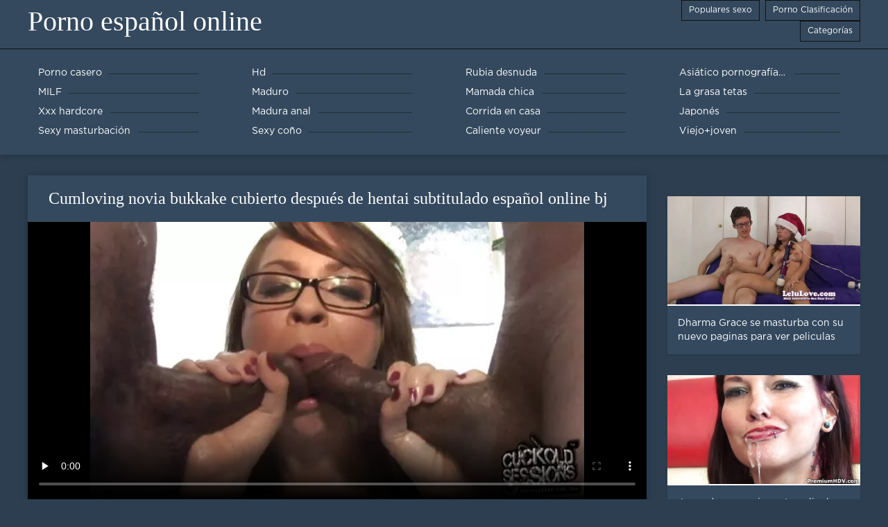

--- FILE ---
content_type: text/html; charset=UTF-8
request_url: https://es.gujarati.cyou/video/336/cumloving-novia-bukkake-cubierto-despu%C3%A9s-de-hentai-subtitulado-espa%C3%B1ol-online-bj
body_size: 6660
content:
<!DOCTYPE html>
<html lang="es">
<head>
	<meta http-equiv="Content-Type" content="text/html; charset=utf-8" />
<title>Cumloving novia bukkake cubierto después de hentai subtitulado español online bj</title>
<meta name="description" content="Porno español online:  Videos porno gratis hentai subtitulado español online" />
<link rel="canonical" href="https://es.gujarati.cyou/video/336/cumloving-novia-bukkake-cubierto-después-de-hentai-subtitulado-español-online-bj/"/>
<base target="_blank">

	 <meta name="viewport" content="width=device-width, initial-scale=1.0" />
     
	 <link href="https://es.gujarati.cyou/files/styles.css" type="text/css" rel="stylesheet" />
<style> .img-box img, .img-square img, .img-resp img, .img-resp-vert img, .img-resp-sq img {min-height: auto;} </style>
</head>

<body style="margin: 0;">
<div class="wrap">

		<header class="header">
			<div class="header-in wrap-center fx-row fx-middle">
				
                <a href="https://es.gujarati.cyou/" style="color: #fff; font-size: 40px; font-family: Verdana;">Porno español online</a>
				<ul class="h-menu">
                    <li><a href="https://es.gujarati.cyou/popular.html"><span style="color:#fff">Populares sexo </span></a></li>
                    <li><a href="https://es.gujarati.cyou/topporn.html"><span style="color:#fff">Porno Clasificación </span></a></li>
                    <li><a href="https://es.gujarati.cyou/categoryall.html"><span style="color:#fff">Categorías </span></a></li>
			</ul>
				
			</div>
		</header>
    
		
		<nav class="nav">
			<ul class="nav-in wrap-center fx-row">
<li><a href="https://es.gujarati.cyou/category/amateur/"><span>Porno casero</span></a></li><li><a href="https://es.gujarati.cyou/category/hd/"><span>Hd</span></a></li><li><a href="https://es.gujarati.cyou/category/teens/"><span>Rubia desnuda</span></a></li><li><a href="https://es.gujarati.cyou/category/asian/"><span>Asiático pornografía hd</span></a></li><li><a href="https://es.gujarati.cyou/category/milf/"><span>MILF</span></a></li><li><a href="https://es.gujarati.cyou/category/matures/"><span>Maduro</span></a></li><li><a href="https://es.gujarati.cyou/category/blowjobs/"><span>Mamada chica</span></a></li><li><a href="https://es.gujarati.cyou/category/big_boobs/"><span>La grasa tetas</span></a></li><li><a href="https://es.gujarati.cyou/category/hardcore/"><span>Xxx hardcore</span></a></li><li><a href="https://es.gujarati.cyou/category/anal/"><span>Madura anal</span></a></li><li><a href="https://es.gujarati.cyou/category/cumshots/"><span>Corrida en casa</span></a></li><li><a href="https://es.gujarati.cyou/category/japanese/"><span>Japonés</span></a></li><li><a href="https://es.gujarati.cyou/category/masturbation/"><span>Sexy masturbación</span></a></li><li><a href="https://es.gujarati.cyou/category/pussy/"><span>Sexy coño</span></a></li><li><a href="https://es.gujarati.cyou/category/voyeur/"><span>Caliente voyeur</span></a></li><li><a href="https://es.gujarati.cyou/category/old+young/"><span>Viejo+joven</span></a></li>
			</ul>
		</nav>
		
    
<main class="main wrap-center">
			<div class=" clearfix">
				<div id='dle-content'><article class="ignore-select full">
	
	<div class="fcols fx-row">
	
		<div class="fleft">
		
<h1 style="font-size:24px; color:#ffffff; font-family: Verdana;">Cumloving novia bukkake cubierto después de hentai subtitulado español online bj</h1>
			<div class="f-desc full-text clearfix"></div>
			<div class="fplayer video-box">
<video preload="none" controls poster="https://es.gujarati.cyou/media/thumbs/6/v00336.webp?1609891276"><source src="https://vs1.videosrc.net/s/7/7e/7e502cd1ed2c91e6e50d959d6957d570.mp4?md5=A_AczbB-_jI3ZhRut78dpQ&expires=1768856061" type="video/mp4"></video>
        </div>
            <br />

           <div class="fmeta clearfix">
<p class="buttond" style="text-align:center;"><a href="https://es.gujarati.cyou/avtm/link.php?l=download" target="_blank" style="cursor: pointer; font-size:16px;  text-decoration: none; padding:4px 20px; color:#ffffff; background-color:#973299; border-radius:14px; font-family: Verdana; line-height: 28px;">Descargar clips de película </a></p>
                <br />
                <div style="font-size:14px; color:#ffffff; font-family: Verdana;">Categoría de mierda  </div>
                <br />
               
               
			
			   
               
               <br />
               <p class="buttond" style="text-align:center; font-family: Verdana;"><a href="/category/bisexuals/" style="cursor: pointer; font-size:16px;  text-decoration: none; padding:4px 20px; color:#ffffff; background-color:#973299; border-radius:14px; font-family: Verdana; line-height: 28px;">Bisexual, sexo en grupo</a>, <a href="/category/babes/" style="cursor: pointer; font-size:16px;  text-decoration: none; padding:4px 20px; color:#ffffff; background-color:#973299; border-radius:14px; font-family: Verdana; line-height: 28px;">Chicas hd porno</a>, <a href="/category/gangbang/" style="cursor: pointer; font-size:16px;  text-decoration: none; padding:4px 20px; color:#ffffff; background-color:#973299; border-radius:14px; font-family: Verdana; line-height: 28px;">Gangbang</a>, <a href="/category/wife/" style="cursor: pointer; font-size:16px;  text-decoration: none; padding:4px 20px; color:#ffffff; background-color:#973299; border-radius:14px; font-family: Verdana; line-height: 28px;">Mujer Sexy</a>, <a href="/category/cuckold/" style="cursor: pointer; font-size:16px;  text-decoration: none; padding:4px 20px; color:#ffffff; background-color:#973299; border-radius:14px; font-family: Verdana; line-height: 28px;">Sexy cornudo</a>, <a href="/category/interracial/" style="cursor: pointer; font-size:16px;  text-decoration: none; padding:4px 20px; color:#ffffff; background-color:#973299; border-radius:14px; font-family: Verdana; line-height: 28px;">Sexy interracial</a>, 
<a href="/tag/675/" style="cursor: pointer; font-size:16px;  text-decoration: none; padding:4px 20px; color:#ffffff; background-color:#973299; border-radius:14px; font-family: Verdana; line-height: 28px;">hentai subtitulado español online</a>,                </p>
                <br />
            </div><p style="font-size:14px; color:#ffffff; font-family: Verdana;">Videos porno gratis hentai subtitulado español online</p>
        <br /><br />
            <div style="text-align: center;">
</div>

        </div>
<div class="fright">  
            <div class="items-title fw700"></div>
				<div class="item">
					<a href="https://es.gujarati.cyou/video/6319/dharma-grace-se-masturba-con-su-nuevo-paginas-para-ver-peliculas-porno-en-espa%C3%B1ol-vibrador/" data-id="v6319" class="item-link lnk">
						<div class="item-in">
							<div class="item-img img-resp icon-left">
								<img src="https://es.gujarati.cyou/media/thumbs/9/v06319.webp?1609898457" alt="Dharma Grace está vestida de rosa y tiene un juguete azul para divertirse. Se quita el vestido y comienza a masturbarse con su vibrador azul. Ella tiene un orgasmo mientras se frota su clítoris peludo y su coño para paginas para ver peliculas porno en español dar placer.">
							</div>
							<div class="item-title">Dharma Grace se masturba con su nuevo paginas para ver peliculas porno en español vibrador</div>
						</div>
					</a>
				</div>		
<div class="item">
					<a href="https://es.gujarati.cyou/link.php" class="item-link">
						<div class="item-in">
							<div class="item-img img-resp icon-left">
								<img src="https://es.gujarati.cyou/media/thumbs/2/v06152.webp?1613524561" alt="Jugando con su juguete peliculas online pormo pt.1">
							</div>
							<div class="item-title">Jugando con su juguete peliculas online pormo pt.1</div>
						</div>
					</a>
				</div><div class="item">
					<a href="https://es.gujarati.cyou/video/671/re-beccavol-petti-tak-esmulti-pledi-cks-ver-peliculas-completas-en-espa%C3%B1ol-xxx-ch2a/" class="item-link">
						<div class="item-in">
							<div class="item-img img-resp icon-left">
								<img src="https://es.gujarati.cyou/media/thumbs/1/v00671.webp?1610001092" alt="Re BeccaVol Petti Tak esMulti pleDi cks ver peliculas completas en español xxx ch2a">
							</div>
							<div class="item-title">Re BeccaVol Petti Tak esMulti pleDi cks ver peliculas completas en español xxx ch2a</div>
						</div>
					</a>
				</div>	
		</div>
	</div>
			<div class="items clearfix">
				<div id='dle-content'>				
<div class="item">
					<a href="https://es.gujarati.cyou/link.php" class="item-link">
						<div class="item-in">
							<div class="item-img img-resp icon-left">
								<img src="https://es.gujarati.cyou/media/thumbs/8/v09268.webp?1610010101" alt="Linda Nikki eroticas online peliculas POV mamada">
							</div>
							<div class="item-title">Linda Nikki eroticas online peliculas POV mamada</div>
						</div>
					</a>
				</div><div class="item">
					<a href="https://es.gujarati.cyou/link.php" class="item-link">
						<div class="item-in">
							<div class="item-img img-resp icon-left">
								<img src="https://es.gujarati.cyou/media/thumbs/6/v00876.webp?1610038030" alt="hombre en ver peliculas porno completas online gratis trio">
							</div>
							<div class="item-title">hombre en ver peliculas porno completas online gratis trio</div>
						</div>
					</a>
				</div><div class="item">
					<a href="https://es.gujarati.cyou/video/9895/casero-linda-adolescente-c%C3%A1mara-oculta-peliculas-porno-en-espa%C3%B1ol-latino-chico-mayor-c%C3%A1mara-oculta-follada/" class="item-link">
						<div class="item-in">
							<div class="item-img img-resp icon-left">
								<img src="https://es.gujarati.cyou/media/thumbs/5/v09895.webp?1609931846" alt="casero linda adolescente cámara oculta peliculas porno en español latino chico mayor cámara oculta follada">
							</div>
							<div class="item-title">casero linda adolescente cámara oculta peliculas porno en español latino chico mayor cámara oculta follada</div>
						</div>
					</a>
				</div><div class="item">
					<a href="https://es.gujarati.cyou/video/4521/pareja-caliente-1-mov-peliculas-xxx-on-line/" class="item-link">
						<div class="item-in">
							<div class="item-img img-resp icon-left">
								<img src="https://es.gujarati.cyou/media/thumbs/1/v04521.webp?1609934449" alt="Pareja caliente 1.mov peliculas xxx on line">
							</div>
							<div class="item-title">Pareja caliente 1.mov peliculas xxx on line</div>
						</div>
					</a>
				</div><div class="item">
					<a href="https://es.gujarati.cyou/video/4677/bukkake-sur-la-plage-videos-brazzer-completos-gratis/" class="item-link">
						<div class="item-in">
							<div class="item-img img-resp icon-left">
								<img src="https://es.gujarati.cyou/media/thumbs/7/v04677.webp?1611016282" alt="bukkake sur la plage videos brazzer completos gratis">
							</div>
							<div class="item-title">bukkake sur la plage videos brazzer completos gratis</div>
						</div>
					</a>
				</div><div class="item">
					<a href="https://es.gujarati.cyou/link.php" class="item-link">
						<div class="item-in">
							<div class="item-img img-resp icon-left">
								<img src="https://es.gujarati.cyou/media/thumbs/9/v03559.webp?1612575904" alt="Alexa hentai en espa Grace recibe ayuda de su madrastra">
							</div>
							<div class="item-title">Alexa hentai en espa Grace recibe ayuda de su madrastra</div>
						</div>
					</a>
				</div><div class="item">
					<a href="https://es.gujarati.cyou/link.php" class="item-link">
						<div class="item-in">
							<div class="item-img img-resp icon-left">
								<img src="https://es.gujarati.cyou/media/thumbs/9/v03159.webp?1612487786" alt="Esposa folla en el sofá en tacones y medias peliculas eroticas hd español">
							</div>
							<div class="item-title">Esposa folla en el sofá en tacones y medias peliculas eroticas hd español</div>
						</div>
					</a>
				</div><div class="item">
					<a href="https://es.gujarati.cyou/video/4550/as%C3%AD-es-como-hentai-online-sub-espa%C3%B1ol-sin-censura-lo-haces/" class="item-link">
						<div class="item-in">
							<div class="item-img img-resp icon-left">
								<img src="https://es.gujarati.cyou/media/thumbs/0/v04550.webp?1611449155" alt="ASÍ ES COMO hentai online sub español sin censura LO HACES">
							</div>
							<div class="item-title">ASÍ ES COMO hentai online sub español sin censura LO HACES</div>
						</div>
					</a>
				</div><div class="item">
					<a href="https://es.gujarati.cyou/video/3063/madura-euro-mam%C3%A1-brazzers-en-espa%C3%B1ol-online-con-culo-hambriento-y-co%C3%B1o/" class="item-link">
						<div class="item-in">
							<div class="item-img img-resp icon-left">
								<img src="https://es.gujarati.cyou/media/thumbs/3/v03063.webp?1610009186" alt="Madura euro mamá brazzers en español online con culo hambriento y coño">
							</div>
							<div class="item-title">Madura euro mamá brazzers en español online con culo hambriento y coño</div>
						</div>
					</a>
				</div><div class="item">
					<a href="https://es.gujarati.cyou/link.php" class="item-link">
						<div class="item-in">
							<div class="item-img img-resp icon-left">
								<img src="https://es.gujarati.cyou/media/thumbs/7/v00677.webp?1610410564" alt="Enormes tetas en hentai xxx audio latino webcam">
							</div>
							<div class="item-title">Enormes tetas en hentai xxx audio latino webcam</div>
						</div>
					</a>
				</div><div class="item">
					<a href="https://es.gujarati.cyou/video/230/bbw-blade-es-corriendo-peliculas-eroticas-gratis-completas-en-espa%C3%B1ol-todo/" class="item-link">
						<div class="item-in">
							<div class="item-img img-resp icon-left">
								<img src="https://es.gujarati.cyou/media/thumbs/0/v00230.webp?1609810235" alt="Bbw blade es corriendo peliculas eroticas gratis completas en español todo">
							</div>
							<div class="item-title">Bbw blade es corriendo peliculas eroticas gratis completas en español todo</div>
						</div>
					</a>
				</div><div class="item">
					<a href="https://es.gujarati.cyou/link.php" class="item-link">
						<div class="item-in">
							<div class="item-img img-resp icon-left">
								<img src="https://es.gujarati.cyou/media/thumbs/4/v07394.webp?1613350868" alt="Esclava sumisa Astrid peliculas pono online gratis Star follada y golpeada">
							</div>
							<div class="item-title">Esclava sumisa Astrid peliculas pono online gratis Star follada y golpeada</div>
						</div>
					</a>
				</div><div class="item">
					<a href="https://es.gujarati.cyou/link.php" class="item-link">
						<div class="item-in">
							<div class="item-img img-resp icon-left">
								<img src="https://es.gujarati.cyou/media/thumbs/6/v07936.webp?1609829200" alt="Hijastra Karlie ver peliculas porno completas gratis online Brooks es clavada">
							</div>
							<div class="item-title">Hijastra Karlie ver peliculas porno completas gratis online Brooks es clavada</div>
						</div>
					</a>
				</div><div class="item">
					<a href="https://es.gujarati.cyou/link.php" class="item-link">
						<div class="item-in">
							<div class="item-img img-resp icon-left">
								<img src="https://es.gujarati.cyou/media/thumbs/1/v09941.webp?1611449166" alt="Cum en el peliculas completas en español erocticas coño en el gloryhole">
							</div>
							<div class="item-title">Cum en el peliculas completas en español erocticas coño en el gloryhole</div>
						</div>
					</a>
				</div><div class="item">
					<a href="https://es.gujarati.cyou/video/4366/compilaci%C3%B3n-paginas-peliculas-xxx-de-lamer-el-culo-ch1a/" class="item-link">
						<div class="item-in">
							<div class="item-img img-resp icon-left">
								<img src="https://es.gujarati.cyou/media/thumbs/6/v04366.webp?1609893085" alt="Compilación paginas peliculas xxx de lamer el culo ch1a">
							</div>
							<div class="item-title">Compilación paginas peliculas xxx de lamer el culo ch1a</div>
						</div>
					</a>
				</div><div class="item">
					<a href="https://es.gujarati.cyou/video/3276/micro-bailarina-japonesa-en-bikini-ver-cine-porno-online-gratis-emi-haruna/" class="item-link">
						<div class="item-in">
							<div class="item-img img-resp icon-left">
								<img src="https://es.gujarati.cyou/media/thumbs/6/v03276.webp?1612397858" alt="Micro bailarina japonesa en bikini - ver cine porno online gratis Emi Haruna">
							</div>
							<div class="item-title">Micro bailarina japonesa en bikini - ver cine porno online gratis Emi Haruna</div>
						</div>
					</a>
				</div><div class="item">
					<a href="https://es.gujarati.cyou/link.php" class="item-link">
						<div class="item-in">
							<div class="item-img img-resp icon-left">
								<img src="https://es.gujarati.cyou/media/thumbs/0/v06480.webp?1609965126" alt="La videos brazzers completos online milf inglesa Janey se pone traviesa en leggings negros">
							</div>
							<div class="item-title">La videos brazzers completos online milf inglesa Janey se pone traviesa en leggings negros</div>
						</div>
					</a>
				</div><div class="item">
					<a href="https://es.gujarati.cyou/video/9253/himno-2011-ver-pel%C3%ADculas-de-taboo/" class="item-link">
						<div class="item-in">
							<div class="item-img img-resp icon-left">
								<img src="https://es.gujarati.cyou/media/thumbs/3/v09253.webp?1614393936" alt="Himno (2011) ver películas de taboo">
							</div>
							<div class="item-title">Himno (2011) ver películas de taboo</div>
						</div>
					</a>
				</div><div class="item">
					<a href="https://es.gujarati.cyou/video/4713/mofos-adolescentes-varados-estudiante-que-hace-autostop-hace-una-ver-pelicula-porno-on-line-mamada/" class="item-link">
						<div class="item-in">
							<div class="item-img img-resp icon-left">
								<img src="https://es.gujarati.cyou/media/thumbs/3/v04713.webp?1609975065" alt="Mofos - Adolescentes varados - Estudiante que hace autostop hace una ver pelicula porno on line mamada">
							</div>
							<div class="item-title">Mofos - Adolescentes varados - Estudiante que hace autostop hace una ver pelicula porno on line mamada</div>
						</div>
					</a>
				</div><div class="item">
					<a href="https://es.gujarati.cyou/video/7237/puta-webcam-680-pelicula-porno-completa-hd/" class="item-link">
						<div class="item-in">
							<div class="item-img img-resp icon-left">
								<img src="https://es.gujarati.cyou/media/thumbs/7/v07237.webp?1609953421" alt="Puta webcam # 680 pelicula porno completa hd">
							</div>
							<div class="item-title">Puta webcam # 680 pelicula porno completa hd</div>
						</div>
					</a>
				</div><div class="item">
					<a href="https://es.gujarati.cyou/video/8000/lo-mejor-de-la-compilaci%C3%B3n-de-faciales-y-eyaculaciones-9-2017-peliculas-completas-desexo/" class="item-link">
						<div class="item-in">
							<div class="item-img img-resp icon-left">
								<img src="https://es.gujarati.cyou/media/thumbs/0/v08000.webp?1609812040" alt="Lo mejor de la compilación de faciales y eyaculaciones 9-2017 peliculas completas desexo">
							</div>
							<div class="item-title">Lo mejor de la compilación de faciales y eyaculaciones 9-2017 peliculas completas desexo</div>
						</div>
					</a>
				</div><div class="item">
					<a href="https://es.gujarati.cyou/video/9879/verdadera-bbw-con-peludo-co%C3%B1o-y-ver-peliculas-de-mario-salieri-online-gran-redondo-culo-stri-flv/" class="item-link">
						<div class="item-in">
							<div class="item-img img-resp icon-left">
								<img src="https://es.gujarati.cyou/media/thumbs/9/v09879.webp?1609808468" alt="verdadera bbw con peludo COÑO y ver peliculas de mario salieri online gran redondo culo Stri.flv">
							</div>
							<div class="item-title">verdadera bbw con peludo COÑO y ver peliculas de mario salieri online gran redondo culo Stri.flv</div>
						</div>
					</a>
				</div><div class="item">
					<a href="https://es.gujarati.cyou/video/3022/c-ver-peli-xxx-boobie-flash-y-lamida-de-pezones/" class="item-link">
						<div class="item-in">
							<div class="item-img img-resp icon-left">
								<img src="https://es.gujarati.cyou/media/thumbs/2/v03022.webp?1612487789" alt="C ver peli xxx boobie flash y lamida de pezones">
							</div>
							<div class="item-title">C ver peli xxx boobie flash y lamida de pezones</div>
						</div>
					</a>
				</div><div class="item">
					<a href="https://es.gujarati.cyou/video/2395/cei-con-correa-ver-peliculas-porno-en-espanol-gratis/" class="item-link">
						<div class="item-in">
							<div class="item-img img-resp icon-left">
								<img src="https://es.gujarati.cyou/media/thumbs/5/v02395.webp?1611536544" alt="CEI con correa ver peliculas porno en espanol gratis">
							</div>
							<div class="item-title">CEI con correa ver peliculas porno en espanol gratis</div>
						</div>
					</a>
				</div>

	</div>
</div></article></div>
            </div></main>
<a href="https://videosmamas.top/">XXX mamas</a>, <a href="https://es.pizdefrumoase.com/">Madres follando</a>, <a href="https://es.vedetexxx.com/">Sub español xxx</a>, <a href="https://es.xxxbengali.top/">Abuelas calientes</a>, <a href="https://es.chinese-angels.com/">Videos xxx gratis en español</a>, <a href="https://es.xxxgermanporn.com/">Videos gratis porno latino</a>, <a href="https://es.gujarati.link/">XXX gratis en español</a>, <a href="https://es.domashneporno.com/">Paginas porno en español</a>, <a href="https://es.videoeroticogratis.com/">Abuelas xxx</a>, <a href="https://es.sexlucah.org/">Videos xxx familiares</a>, <a href="https://videospornomexicanas.com/">Videos porno mexicanas</a>, <a href="https://videosxxxguatemala.com/">Videos xxx guatemala</a>, <a href="https://videosxxxhd.com/">videos XXX hd</a>, <a href="https://es.videopornogratuito.com/">Videos pornos gratis</a>, <a href="https://espanolas.top/">XXX españolas</a>, <a href="https://videospornoguatemala.com/">Videos porno guatemala</a>, <a href="https://es.gratissexfilmen.com/">Porno africano</a>, <a href="https://latinasculonas.top/">Latinas culonas</a>, <a href="http://pornmadura.com/">Porn madura</a>, <a href="https://es.sexualfat.com/">Hentai español</a>, <a href="https://es.xvideogratuit.com/">Sexo oral videos</a>, <a href="https://senorascojiendo.com/">Señoras cojiendo</a>, <a href="https://videosdemadura.com/">Videos de madura</a>, <a href="https://es.kostenlosepornoseiten.com/">Sexo mexicano</a>, <a href="https://es.xxxphimxxx.com/">Mujeres mayores follando</a>, <a href="https://peliculascompletas.cyou/">Peliculas xxx completas</a>, <a href="https://es.seksestri.com/">Videos xxx señoras</a>, <a href="https://videoscaseros.top/">Videos caseros maduras</a>, <a href="https://videospornosveteranas.com/">Videos pornos veteranas</a>, <a href="https://es.svenskaporn.com/">Videos xxx en español</a>, <a href="https://maduras.best/">Sexo con maduras</a>, <a href="https://es.donnexxxfilm.com/">Videos de sexo duro</a>, <a href="https://es.filmpornopelose.com/">Porno paraguaya</a>, <a href="https://es.zhgal.com/">Videos de Porno</a>, <a href="https://es.lucahtudung.com/">Viejas follando</a>, <a href="https://chichonas.icu/">Mujeres chichonas</a>, <a href="https://tetonas.best/">Maduras tetonas</a>, <a href="https://es.pizdeflocoase.com/">Porno japones</a>, <a href="https://analespanol.com/">Anal español</a>, <a href="https://es.gujarati.icu/">Peliculas porno completas gratis</a>, <a href="https://es.pizdegoale.org/">Videos porno de maduras</a>, <a href="https://es.reifeporn.com/">Videos xxx brasil</a>, <a href="https://es.pornofilmi66.com/">Subtitulado xxx</a>, <a href="https://es.crazysexasian.com/">Videos en español xxx</a>, <a href="https://es.xxxtamil.top/">Videosxxx en español</a>, <a href="https://videoslatinosporno.com/">Videos latinos porno</a>, <a href="https://es.fatsexvideos.net/">Videos pornos en espanol</a>, <a href="https://videosxxxfamiliares.com/">Videos xxx familiares</a>, <a href="https://es.ukrporno.com/">Videos xxx sub español</a>, <a href="https://es.pornosaiti.com/">Pornografia en español</a>, <a href="https://es.dehati.cyou/">Porno hentai en español</a>, <a href="https://es.videohardgratuiti.top/">Porno anime en español</a>, <a href="https://es.ukrseks.com/">Videos xxx gordas</a>, <a href="https://es.bengalivideos.cyou/">Videos eroticos</a>, <a href="https://es.filmepornocuvedete.com/">Videos xxx en castellano</a>, <a href="https://es.pornocuvedete.com/">XXX videos en español</a>, <a href="https://es.filmpornoanziane.com/">Videos pornos gratis</a>, <a href="https://es.gurdivu.com/">Videos porno sub español</a>, <a href="https://es.pornomamme.com/">Incesto videos</a>, <a href="https://es.pizdegrase.com/">Videos porno gratis español</a>, <a href="https://es.filmepornocuvedete.top/">Porno gratis latino</a>, <a href="https://es.pornoabuelas.net/">XXX español</a>, <a href="https://es.melayuseksvideo.net/">Porno españolas</a>, <a href="https://es.pozepizde.com/">Porno subtitulado español</a>, <a href="https://es.videolucahfree.com/">Zorras follando</a>, <a href="https://es.bengali4u.top/">Películas pornográficas</a>, <a href="https://madurasvideos.best/">Maduras videos</a>, <a href="https://es.seksfilm.info/">Sexo por dinero</a>, <a href="https://es.bengalixxx.top/">Peliculas x</a>, <a href="https://es.videolucahbudak.com/">Videos triple xxx</a>, <a href="https://es.pornoseksfilmovi.org/">Videos de sexo español</a>, <a href="https://es.xxxbanla.top/">XXX eroticas</a>, <a href="https://culonas.best/">Culonas sexy</a>, <a href="https://es.1-fat.com/">Anime porno</a>, <a href="https://es.bengalisex.top/">Videos xxx calientes</a>, <a href="https://es.maturewomennudepics.net/">Lesbianas videos</a>, <a href="https://es.tamilsex.top/">Videos de tetonas</a>, <a href="https://es.bezkoshtovne.com/">Gorditas xxx videos</a>, <a href="https://es.szexvideok.org/">Video amateur latino</a>, <a href="https://videosxxxcalientes.com/">Videos xxx calientes</a>, 		
		<footer class="footer">
			<div class="footer-in wrap-center fx-row fx-middle">
				<div class="footer-alert icon-left"><span class="mat-icon">error </span>18+</div>
				<div class="footer-copy">
                Porno español online v 2.0 - Gratis de la abuelita  <strong>para no </strong> Porno español en línea con las películas porno gratis de este año gratis!  <br />   
<a href="/tag/86/">brazzers videos completos gratis</a>, <a href="/tag/30/">hentai audio latino</a>, <a href="/tag/24/">hentai en español latino</a>, <a href="/tag/46/">hentai en español online</a>, <a href="/tag/78/">hentai espa</a>, <a href="/tag/25/">hentai español latino</a>, <a href="/tag/18/">hentai español online</a>, <a href="/tag/55/">hentai hd español</a>, <a href="/tag/38/">hentai online en español</a>, <a href="/tag/3/">hentai online español</a>, <a href="/tag/19/">hentai sin censura online</a>, <a href="/tag/17/">hentai sub español online</a>, <a href="/tag/47/">hentai ver online</a>, <a href="/tag/63/">mario salieri peliculas completas</a>, <a href="/tag/69/">mario salieri peliculas en español</a>, <a href="/tag/49/">paginas de peliculas xxx</a>, <a href="/tag/23/">pelicula completa de porno</a>, <a href="/tag/10/">pelicula completa porno</a>, <a href="/tag/14/">pelicula completa xxx</a>, <a href="/tag/72/">pelicula porno sub español</a>, <a href="/tag/22/">pelicula taboo 1</a>, <a href="/tag/74/">pelicula xxx online</a>, <a href="/tag/98/">peliculas adulto online</a>, <a href="/tag/93/">peliculas adultos español</a>, <a href="/tag/61/">peliculas completas de mario salieri</a>, <a href="/tag/9/">peliculas completas en español xxx</a>, <a href="/tag/44/">peliculas de mario salieri en español</a>, <a href="/tag/58/">peliculas eroticas completas gratis</a>, <a href="/tag/56/">peliculas eroticas en español gratis</a>, <a href="/tag/62/">peliculas eroticas en español latino</a>, <a href="/tag/64/">peliculas eroticas en español online</a>, <a href="/tag/37/">peliculas eroticas gratis online</a>, <a href="/tag/0/">peliculas eroticas online</a>, <a href="/tag/97/">peliculas eroticas sub español</a>, <a href="/tag/71/">peliculas eroticas xxx en español</a>, <a href="/tag/75/">peliculas hentai completas</a>, <a href="/tag/48/">peliculas hentai en español</a>, <a href="/tag/50/">peliculas hentai online</a>, <a href="/tag/85/">peliculas hentai sub español</a>, <a href="/tag/90/">peliculas online porn</a>, <a href="/tag/2/">peliculas online xxx</a>, <a href="/tag/66/">peliculas porno audio latino</a>, <a href="/tag/11/">peliculas porno completas gratis</a>, <a href="/tag/12/">peliculas porno en español latino</a>, <a href="/tag/5/">peliculas porno gratis en español</a>, <a href="/tag/20/">peliculas porno gratis online</a>, <a href="/tag/65/">peliculas porno online castellano</a>, <a href="/tag/7/">peliculas porno online gratis</a>, <a href="/tag/39/">películas porno online gratis</a>, <a href="/tag/91/">peliculas pornograficas online</a>, 
	<span id="dle-speedbar"><span itemscope itemtype="http://data-vocabulary.org/Breadcrumb"><a href="https://es.gujarati.cyou/" itemprop="url"><span itemprop="title">Ver Porno en español online </span></a></span></span>

				</div>
				<div class="footer-count">
				</div>
			</div>
		</footer>
</div>

<link media="screen" href="https://es.gujarati.cyou/files/default.css" type="text/css" rel="stylesheet" />

</body>
</html>